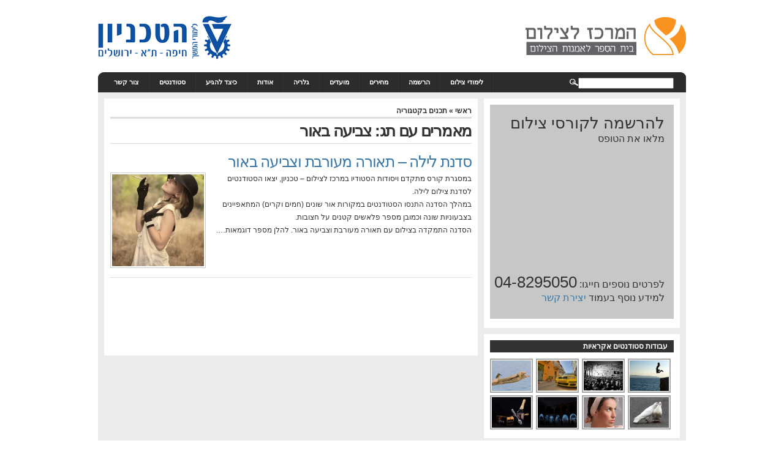

--- FILE ---
content_type: text/html; charset=UTF-8
request_url: http://www.technionphoto.com/tag/%D7%A6%D7%91%D7%99%D7%A2%D7%94-%D7%91%D7%90%D7%95%D7%A8/
body_size: 8139
content:
<!DOCTYPE html PUBLIC "-//W3C//DTD XHTML 1.0 Transitional//EN" "http://www.w3.org/TR/xhtml1/DTD/xhtml1-transitional.dtd">
<html xmlns="http://www.w3.org/1999/xhtml" dir="rtl" lang="he-IL" prefix="og: http://ogp.me/ns#">

<head profile="http://gmpg.org/xfn/11">
<meta http-equiv="Content-Type" content="text/html; charset=UTF-8" />

<title>צביעה באור | המרכז לצילום טכניון</title>

<meta name="generator" content="WordPress 3.5.1" /> <!-- leave this for stats -->

<link rel="stylesheet" href="http://www.technionphoto.com/site/wp-content/themes/technion/style.css" type="text/css" media="screen" />
<link rel="alternate" type="application/rss+xml" title="RSS 2.0" href="http://www.technionphoto.com/feed/" />
<link rel="alternate" type="text/xml" title="RSS .92" href="http://www.technionphoto.com/feed/rss/" />
<link rel="alternate" type="application/atom+xml" title="Atom 0.3" href="http://www.technionphoto.com/feed/atom/" />

<link rel="pingback" href="http://www.technionphoto.com/site/xmlrpc.php" />

<!--
<link rel="icon" href="http://www.technionphoto.com/wp-content/themes/technion/images/favicon.ico" />
<link rel="shortcut icon" href="http://www.technionphoto.com/wp-content/themes/technion/images/favicon.ico" />
-->


<!-- This site is optimized with the Yoast WordPress SEO plugin v1.4.7 - http://yoast.com/wordpress/seo/ -->
<link rel="canonical" href="http://www.technionphoto.com/tag/%d7%a6%d7%91%d7%99%d7%a2%d7%94-%d7%91%d7%90%d7%95%d7%a8/" />
<meta property='og:locale' content='he_IL'/>
<meta property='og:type' content='website'/>
<meta property='og:title' content='המרכז לצילום טכניון - צביעה באור'/>
<meta property='og:url' content='http://www.technionphoto.com/tag/%d7%a6%d7%91%d7%99%d7%a2%d7%94-%d7%91%d7%90%d7%95%d7%a8/'/>
<meta property='og:site_name' content='המרכז לצילום טכניון'/>
<!-- / Yoast WordPress SEO plugin. -->

<link rel="alternate" type="application/rss+xml" title="המרכז לצילום טכניון &raquo; פוסטים עם התג &quot;צביעה באור&quot;&rlm;" href="http://www.technionphoto.com/tag/%d7%a6%d7%91%d7%99%d7%a2%d7%94-%d7%91%d7%90%d7%95%d7%a8/feed/" />
<link rel='stylesheet' id='NextGEN-css'  href='http://www.technionphoto.com/site/wp-content/plugins/nextgen-gallery/css/nggallery.css?ver=1.0.0' type='text/css' media='screen' />
<link rel='stylesheet' id='shutter-css'  href='http://www.technionphoto.com/site/wp-content/plugins/nextgen-gallery/shutter/shutter-reloaded.css?ver=1.3.4' type='text/css' media='screen' />
<script type='text/javascript'>
/* <![CDATA[ */
var shutterSettings = {"msgLoading":"L O A D I N G","msgClose":"Click to Close","imageCount":"1"};
/* ]]> */
</script>
<script type='text/javascript' src='http://www.technionphoto.com/site/wp-content/plugins/nextgen-gallery/shutter/shutter-reloaded.js?ver=1.3.3'></script>
<script type='text/javascript' src='http://www.technionphoto.com/site/wp-includes/js/jquery/jquery.js?ver=1.8.3'></script>
<script type='text/javascript' src='http://www.technionphoto.com/site/wp-content/plugins/nextgen-gallery/js/jquery.cycle.all.min.js?ver=2.9995'></script>
<script type='text/javascript' src='http://www.technionphoto.com/site/wp-content/plugins/nextgen-gallery/js/ngg.slideshow.min.js?ver=1.06'></script>
<link rel="EditURI" type="application/rsd+xml" title="RSD" href="http://www.technionphoto.com/site/xmlrpc.php?rsd" />
<link rel="wlwmanifest" type="application/wlwmanifest+xml" href="http://www.technionphoto.com/site/wp-includes/wlwmanifest.xml" /> 
<meta name="generator" content="WordPress 3.5.1" />
<!-- <meta name="NextGEN" version="1.9.12" /> -->
<link id='MediaRSS' rel='alternate' type='application/rss+xml' title='NextGEN Gallery RSS Feed' href='http://www.technionphoto.com/site/wp-content/plugins/nextgen-gallery/xml/media-rss.php' />

<!-- All in One SEO Pack 2.0 by Michael Torbert of Semper Fi Web Design[338,456] -->
<link rel="canonical" href="http://www.technionphoto.com/tag/%d7%a6%d7%91%d7%99%d7%a2%d7%94-%d7%91%d7%90%d7%95%d7%a8/" />
<!-- /all in one seo pack -->
<meta name="google-site-verification" content="NT3uFL2GUGQPZfgAOUSVyCWvgpjBGOl_iCX7KFwCwmk" />
</head>

<body>

<div id="head" class="clearfloat">

<div class="clearfloat">

	<div id="logo" class="right"> <!-- was left -->

	<h1 title="המרכז לצילום: בית ספר לאמנות הצילום"><a href="http://www.technionphoto.com/"><img src="http://www.technionphoto.com/site/wp-content/themes/technion/images/school_logo.png" title="לימודי צילום, קורסים בבית הספר לאמנות הצילום של הטכניון" alt="המרכז לצילום: בית הספר לאמנות הצילום" width="262px" height="88px"  /></a></h1>

	<!--<div id="tagline">אתר בית הספר לאמנות הצילום ביחידה ללימודי המשך ולימודי חוץ של הטכניון</div>-->

	</div>



	<div class="left"> <!-- was right -->

	<a href="http://cont-edu.technion.ac.il//%D7%AA%D7%9B%D7%A0%D7%99%D7%95%D7%AA-%D7%9C%D7%99%D7%9E%D7%95%D7%93/%D7%9C%D7%99%D7%9E%D7%95%D7%93%D7%99-%D7%AA%D7%A2%D7%95%D7%93%D7%94/%D7%A6%D7%99%D7%9C%D7%95%D7%9D" target="_blank"><img src="http://www.technionphoto.com/site/wp-content/uploads/2010/10/טכניון_לוגו.png" width="219px" height="88px" alt="הטכניון - לימודי המשך" /></a>

	</div>



</div>



<div id="navbar" class="clearfloat">



<ul id="page-bar" class="left clearfloat">

<li><a href="http://www.technionphoto.com/%D7%A6%D7%95%D7%A8-%D7%A7%D7%A9%D7%A8">צור קשר</a></li>
<li><a href="http://www.technionphoto.com/%D7%9B%D7%A0%D7%99%D7%A1%D7%94-%D7%9C%D7%A1%D7%98%D7%95%D7%93%D7%A0%D7%98%D7%99%D7%9D">סטודנטים</a></li>
<li><a href="http://www.technionphoto.com/%D7%9B%D7%99%D7%A6%D7%93-%D7%9C%D7%94%D7%92%D7%99%D7%A2-%D7%90%D7%9C%D7%99%D7%A0%D7%95">כיצד להגיע</a></li>
<li><a href="http://www.technionphoto.com/%D7%90%D7%95%D7%93%D7%95%D7%AA">אודות</a></li>
<li><a href="http://www.technionphoto.com/category/gallery/">גלריה</a></li>
<li><a href="http://www.technionphoto.com/%D7%9E%D7%95%D7%A2%D7%93%D7%99%D7%9D">מועדים</a></li>
<li><a href="http://www.technionphoto.com/%D7%9E%D7%97%D7%99%D7%A8%D7%99%D7%9D">מחירים</a></li>
<li><a href="http://www.technionphoto.com/%D7%94%D7%A8%D7%A9%D7%9E%D7%94">הרשמה</a></li>
<li><a href="http://www.technionphoto.com/">לימודי צילום</a></li>

</ul>



<form method="get" id="searchform" class="left" action="http://www.technionphoto.com/">

<div>

<input type="text" value="" name="s" id="s" onfocus="this.value=''" title="Enter the terms you wish to search for." /><input type="image" src="http://www.technionphoto.com/site/wp-content/themes/technion/images/magnify.gif" id="searchsubmit" />



</div>

</form>


</div>



</div>



<div id="page" class="clearfloat">
	<div id="content">	

	
		<span class="breadcrumbs"><a href="http://www.technionphoto.com/">ראשי</a> &raquo; תכנים בקטגוריה</span>

 	
 		<h2 class="title">מאמרים עם תג: צביעה באור</h2>

 	
	<div id="archive">

	
			<div class="clearfloat">

	<div class="title"><a href="http://www.technionphoto.com/%d7%a1%d7%93%d7%a0%d7%aa-%d7%9c%d7%99%d7%9c%d7%94-%d7%aa%d7%90%d7%95%d7%a8%d7%94-%d7%9e%d7%a2%d7%95%d7%a8%d7%91%d7%aa-%d7%95%d7%a6%d7%91%d7%99%d7%a2%d7%94-%d7%91%d7%90%d7%95%d7%a8/" rel="bookmark">סדנת לילה &#8211; תאורה מעורבת וצביעה באור</a></div>

		

	<div class="spoiler">

	
      <a href="http://www.technionphoto.com/%d7%a1%d7%93%d7%a0%d7%aa-%d7%9c%d7%99%d7%9c%d7%94-%d7%aa%d7%90%d7%95%d7%a8%d7%94-%d7%9e%d7%a2%d7%95%d7%a8%d7%91%d7%aa-%d7%95%d7%a6%d7%91%d7%99%d7%a2%d7%94-%d7%91%d7%90%d7%95%d7%a8/" rel="bookmark" title="Permanent Link to סדנת לילה &#8211; תאורה מעורבת וצביעה באור">

	<img src="http://www.technionphoto.com/site/wp-content/themes/technion/scripts/timthumb.php?src=/wp-content/uploads/2010/10/רינה31.jpg&amp;w=150&amp;h=150&amp;zc=1&amp;q=100"

alt="סדנת לילה &#8211; תאורה מעורבת וצביעה באור" class="left" width="150px" height="150px"  /></a>

      


	<p>במסגרת קורס מתקדם ויסודות הסטודיו במרכז לצילום &#8211; טכניון, יצאו הסטודנטים לסדנת צילום לילה.<br />
במהלך הסדנה התנסו הסטודנטים במקורות אור שונים (חמים וקרים) המתאפיינים בצבעוניות שונה וכמובן מספר פלאשים קטנים על חצובות.<br />
הסדנה התמקדה בצילום עם תאורה מעורבת וצביעה באור. להלן מספר דוגמאות&#8230;.</p>

	</div>



	</div>



	
	

	<div class="navigation">



	


			<div class="right"></div>

			<div class="left"></div>

			

	</div>

	

	


	</div>

	

	</div>





<div id="sidebar">



<div id="sidebar-ads">

	<div class="contactform">
		<div class="cheadline">להרשמה לקורסי צילום</div>
		<p>מלאו את הטופס</p>
		<iframe src="http://leads.temp.co.il/NewLanding/Divs.asp?ID=484&SubID=&SubD=" allowtransparency="true" frameborder="0"></iframe>
		<p>לפרטים נוספים חייגו: <span class="cheadline">04-8295050</span></p>
		<p>למידע נוסף בעמוד <a href="http://www.technionphoto.com/%D7%A6%D7%95%D7%A8-%D7%A7%D7%A9%D7%A8">יצירת קשר</a></p>
	</div>

</div>

  

<div id="sidebar-top"> 


<div class="hslice" id="ngg-webslice" >
<h3>עבודות סטודנטים אקראיות</h3>
<div class="ngg-widget entry-content">
<a href="http://www.technionphoto.com/site/wp-content/gallery/students-works/avi-sade11.jpg" title="צילום: אבי שדה" class="shutterset_ngg-images-3"><img src="http://www.technionphoto.com/site/wp-content/gallery/students-works/thumbs/thumbs_avi-sade11.jpg" width="64" height="50" title="avi-sade11" alt="avi-sade11" /></a>
<a href="http://www.technionphoto.com/site/wp-content/gallery/students-works/pini7.jpg" title="צילום: פיני חמו" class="shutterset_ngg-images-3"><img src="http://www.technionphoto.com/site/wp-content/gallery/students-works/thumbs/thumbs_pini7.jpg" width="64" height="50" title="pini7" alt="pini7" /></a>
<a href="http://www.technionphoto.com/site/wp-content/gallery/students-works/pini5.jpg" title="צילום: פיני חמו" class="shutterset_ngg-images-3"><img src="http://www.technionphoto.com/site/wp-content/gallery/students-works/thumbs/thumbs_pini5.jpg" width="64" height="50" title="pini5" alt="pini5" /></a>
<a href="http://www.technionphoto.com/site/wp-content/gallery/students-works/lior-2.jpg" title="צילום: ליאור קרן" class="shutterset_ngg-images-3"><img src="http://www.technionphoto.com/site/wp-content/gallery/students-works/thumbs/thumbs_lior-2.jpg" width="64" height="50" title="lior-2" alt="lior-2" /></a>
<a href="http://www.technionphoto.com/site/wp-content/gallery/students-works/patricia-ben-horin.jpg" title="צילום: פטריסיה בן חורין" class="shutterset_ngg-images-3"><img src="http://www.technionphoto.com/site/wp-content/gallery/students-works/thumbs/thumbs_patricia-ben-horin.jpg" width="64" height="50" title="patricia-ben-horin" alt="patricia-ben-horin" /></a>
<a href="http://www.technionphoto.com/site/wp-content/gallery/students-works/pl000_img_0633a.jpg" title="צילום: יוסי צור" class="shutterset_ngg-images-3"><img src="http://www.technionphoto.com/site/wp-content/gallery/students-works/thumbs/thumbs_pl000_img_0633a.jpg" width="64" height="50" title="pl000_img_0633a" alt="pl000_img_0633a" /></a>
<a href="http://www.technionphoto.com/site/wp-content/gallery/students-works/avi-sade5.jpg" title="צילום: אבי שדה" class="shutterset_ngg-images-3"><img src="http://www.technionphoto.com/site/wp-content/gallery/students-works/thumbs/thumbs_avi-sade5.jpg" width="64" height="50" title="avi-sade5" alt="avi-sade5" /></a>
<a href="http://www.technionphoto.com/site/wp-content/gallery/students-works/avi-sade.jpg" title="צילום: אבי שדה" class="shutterset_ngg-images-3"><img src="http://www.technionphoto.com/site/wp-content/gallery/students-works/thumbs/thumbs_avi-sade.jpg" width="64" height="50" title="avi-sade" alt="avi-sade" /></a>
</div>
</div>

</div>





<div id="sidebar-middle" class="clearfloat"> 

<div id="sidebar-left">

<h3>קטגוריות</h3>		<ul>
	<li class="cat-item cat-item-4"><a href="http://www.technionphoto.com/category/featured/" title="כל הפוסטים בFeatured">Featured</a>
</li>
	<li class="cat-item cat-item-3"><a href="http://www.technionphoto.com/category/headline/" title="כל הפוסטים בHeadline">Headline</a>
</li>
	<li class="cat-item cat-item-6"><a href="http://www.technionphoto.com/category/blog/" title="חדשות מעולם הצילום, תערוכות, אירועים וסתם דברים מענינים.">בלוג</a>
</li>
	<li class="cat-item cat-item-18"><a href="http://www.technionphoto.com/category/gallery/" title="כל הפוסטים בגלריה">גלריה</a>
</li>
	<li class="cat-item cat-item-8"><a href="http://www.technionphoto.com/category/the-training-program-for-studio-photographers/" title="‎התוכנית המקיפה להכשרת צלמי סטודיו - מסלול חד שנתי
">הכשרת צלמי סטודיו</a>
</li>
	<li class="cat-item cat-item-1"><a href="http://www.technionphoto.com/category/general/" title="כל הפוסטים בכללי">כללי</a>
</li>
	<li class="cat-item cat-item-5"><a href="http://www.technionphoto.com/category/articles/" title="ממאמרים טכניים ועד גלריות ועבודות של צלמים, כאן תמצאו את הכל.">כתבות צילום</a>
</li>
	<li class="cat-item cat-item-9"><a href="http://www.technionphoto.com/category/courses/" title="קורסי צילום מלאים במגוון נושאים רחב לצלמים מכל הרמות.">קורסי צילום</a>
</li>
		</ul>
 


</div>  



<div id="sidebar-right">

<h3>לוח אירועים</h3><div id="calendar_wrap"><table id="wp-calendar">
	<caption>נובמבר 2025</caption>
	<thead>
	<tr>
		<th scope="col" title="יום ראשון">א</th>
		<th scope="col" title="יום שני">ב</th>
		<th scope="col" title="יום שלישי">ג</th>
		<th scope="col" title="יום רביעי">ד</th>
		<th scope="col" title="יום חמישי">ה</th>
		<th scope="col" title="יום שישי">ו</th>
		<th scope="col" title="יום שבת">ש</th>
	</tr>
	</thead>

	<tfoot>
	<tr>
		<td colspan="3" id="prev"><a href="http://www.technionphoto.com/2017/07/" title="הפוסטים מהחודש  יולי 2017">&laquo; יולי</a></td>
		<td class="pad">&nbsp;</td>
		<td colspan="3" id="next" class="pad">&nbsp;</td>
	</tr>
	</tfoot>

	<tbody>
	<tr>
		<td colspan="6" class="pad">&nbsp;</td><td>1</td>
	</tr>
	<tr>
		<td>2</td><td>3</td><td>4</td><td>5</td><td>6</td><td id="today">7</td><td>8</td>
	</tr>
	<tr>
		<td>9</td><td>10</td><td>11</td><td>12</td><td>13</td><td>14</td><td>15</td>
	</tr>
	<tr>
		<td>16</td><td>17</td><td>18</td><td>19</td><td>20</td><td>21</td><td>22</td>
	</tr>
	<tr>
		<td>23</td><td>24</td><td>25</td><td>26</td><td>27</td><td>28</td><td>29</td>
	</tr>
	<tr>
		<td>30</td>
		<td class="pad" colspan="6">&nbsp;</td>
	</tr>
	</tbody>
	</table></div>
</div> 



</div>



<div id="sidebar-bottom"> 

				<h3>כתבות אחרונות</h3>		<ul>
					<li>
				<a href="http://www.technionphoto.com/%d7%9c%d7%94%d7%a8%d7%a9%d7%9e%d7%94-%d7%95%d7%a4%d7%a8%d7%98%d7%99%d7%9d-%d7%a0%d7%95%d7%a1%d7%a4%d7%99%d7%9d/" title="להרשמה ופרטים נוספים">להרשמה ופרטים נוספים</a>
						</li>
					<li>
				<a href="http://www.technionphoto.com/%d7%9b%d7%aa%d7%91%d7%94-%d7%9e%d7%a8%d7%aa%d7%a7%d7%aa-%d7%95%d7%92%d7%9c%d7%a8%d7%99%d7%99%d7%aa-%d7%a2%d7%91%d7%95%d7%93%d7%95%d7%aa-%d7%a9%d7%9c-%d7%9e%d7%95%d7%98%d7%99-%d7%a4%d7%99%d7%a9%d7%91/" title="כתבה מרתקת וגלריית עבודות של מוטי פישביין">כתבה מרתקת וגלריית עבודות של מוטי פישביין</a>
						</li>
					<li>
				<a href="http://www.technionphoto.com/%d7%a8%d7%90%d7%99%d7%95%d7%9f-%d7%a2%d7%9d-%d7%92%d7%99%d7%9c-%d7%9b%d7%94%d7%9f-%d7%9e%d7%92%d7%9f-%d7%91%d7%a2%d7%a8%d7%95%d7%a5-10/" title="ראיון עם גיל כהן מגן בערוץ 10">ראיון עם גיל כהן מגן בערוץ 10</a>
						</li>
					<li>
				<a href="http://www.technionphoto.com/%d7%9e%d7%a1%d7%99%d7%91%d7%aa-%d7%94%d7%99%d7%95%d7%9d-%d7%94%d7%95%d7%9c%d7%93%d7%aa-%d7%a9%d7%9c-%d7%94%d7%90%d7%9e%d7%a0%d7%99%d7%aa-vee-speers/" title="&quot;מסיבת יום ההולדת&quot; של האמנית Vee Speers">&quot;מסיבת יום ההולדת&quot; של האמנית Vee Speers</a>
						</li>
					<li>
				<a href="http://www.technionphoto.com/%d7%94%d7%94%d7%a8%d7%a9%d7%9e%d7%94-%d7%9c%d7%9e%d7%97%d7%96%d7%95%d7%a8-%d7%9e%d7%90%d7%99-%d7%99%d7%95%d7%a0%d7%99-%d7%a0%d7%a4%d7%aa%d7%97%d7%94/" title="ההרשמה למחזור מאי / יוני נפתחה">ההרשמה למחזור מאי / יוני נפתחה</a>
						</li>
				</ul>
		<h3>תגים</h3><div class="tagcloud"><a href='http://www.technionphoto.com/tag/curves/' class='tag-link-19' title='נושא 1' style='font-size: 8pt;'>Curves</a>
<a href='http://www.technionphoto.com/tag/how-to/' class='tag-link-23' title='5 נושאים' style='font-size: 12.869565217391pt;'>How To</a>
<a href='http://www.technionphoto.com/tag/megapixel/' class='tag-link-60' title='נושא 1' style='font-size: 8pt;'>MegaPixel</a>
<a href='http://www.technionphoto.com/tag/todd-hido/' class='tag-link-47' title='נושא 1' style='font-size: 8pt;'>Todd Hido</a>
<a href='http://www.technionphoto.com/tag/watermark/' class='tag-link-38' title='נושא 1' style='font-size: 8pt;'>watermark</a>
<a href='http://www.technionphoto.com/tag/about/' class='tag-link-15' title='נושא 1' style='font-size: 8pt;'>אודות</a>
<a href='http://www.technionphoto.com/tag/%d7%90%d7%aa%d7%a8%d7%99-%d7%91%d7%95%d7%92%d7%a8%d7%99%d7%9d/' class='tag-link-52' title='נושא 1' style='font-size: 8pt;'>אתרי בוגרים</a>
<a href='http://www.technionphoto.com/tag/gallery/' class='tag-link-18' title='9 נושאים' style='font-size: 15.101449275362pt;'>גלריה</a>
<a href='http://www.technionphoto.com/tag/bi-annual/' class='tag-link-7' title='2 נושאים' style='font-size: 9.8260869565217pt;'>המסלול השנתי לצילום מקצועי</a>
<a href='http://www.technionphoto.com/tag/%d7%97%d7%99%d7%93%d7%95%d7%93/' class='tag-link-33' title='נושא 1' style='font-size: 8pt;'>חידוד</a>
<a href='http://www.technionphoto.com/tag/%d7%97%d7%a9%d7%99%d7%a4%d7%94-%d7%93%d7%99%d7%92%d7%99%d7%98%d7%9c%d7%99%d7%aa/' class='tag-link-45' title='נושא 1' style='font-size: 8pt;'>חשיפה דיגיטלית</a>
<a href='http://www.technionphoto.com/tag/%d7%98%d7%99%d7%a4%d7%99%d7%9d/' class='tag-link-39' title='2 נושאים' style='font-size: 9.8260869565217pt;'>טיפים</a>
<a href='http://www.technionphoto.com/tag/%d7%99%d7%95%d7%9d-%d7%a2%d7%99%d7%95%d7%9f/' class='tag-link-40' title='2 נושאים' style='font-size: 9.8260869565217pt;'>יום עיון</a>
<a href='http://www.technionphoto.com/tag/%d7%9b%d7%a0%d7%a1-%d7%99%d7%95%d7%92%d7%a0%d7%93/' class='tag-link-59' title='נושא 1' style='font-size: 8pt;'>כנס יוגנד</a>
<a href='http://www.technionphoto.com/tag/%d7%9b%d7%aa%d7%91%d7%95%d7%aa-%d7%a6%d7%99%d7%9c%d7%95%d7%9d/' class='tag-link-21' title='20 נושאים' style='font-size: 18.347826086957pt;'>כתבות צילום</a>
<a href='http://www.technionphoto.com/tag/%d7%9c%d7%99%d7%9c%d7%94/' class='tag-link-55' title='נושא 1' style='font-size: 8pt;'>לילה</a>
<a href='http://www.technionphoto.com/tag/%d7%9e%d7%90%d7%9e%d7%a8/' class='tag-link-20' title='9 נושאים' style='font-size: 15.101449275362pt;'>מאמר</a>
<a href='http://www.technionphoto.com/tag/%d7%9e%d7%90%d7%a7%d7%a8%d7%95/' class='tag-link-49' title='נושא 1' style='font-size: 8pt;'>מאקרו</a>
<a href='http://www.technionphoto.com/tag/%d7%9e%d7%90%d7%a8%d7%a7-%d7%a4%d7%9c%d7%95%d7%a0%d7%a1%d7%a7%d7%99/' class='tag-link-48' title='נושא 1' style='font-size: 8pt;'>מארק פלונסקי</a>
<a href='http://www.technionphoto.com/tag/%d7%9e%d7%a2%d7%99%d7%99%d7%a0%d7%95%d7%aa-%d7%94%d7%99%d7%a8%d7%a7%d7%95%d7%9f/' class='tag-link-58' title='נושא 1' style='font-size: 8pt;'>מעיינות הירקון</a>
<a href='http://www.technionphoto.com/tag/%d7%a0%d7%99%d7%92%d7%95%d7%93%d7%99%d7%95%d7%aa/' class='tag-link-22' title='נושא 1' style='font-size: 8pt;'>ניגודיות</a>
<a href='http://www.technionphoto.com/tag/workshop/' class='tag-link-14' title='2 נושאים' style='font-size: 9.8260869565217pt;'>סדנא</a>
<a href='http://www.technionphoto.com/tag/%d7%a1%d7%93%d7%a8%d7%aa-%d7%98%d7%9c%d7%95%d7%95%d7%99%d7%96%d7%99%d7%94/' class='tag-link-44' title='2 נושאים' style='font-size: 9.8260869565217pt;'>סדרת טלוויזיה</a>
<a href='http://www.technionphoto.com/tag/%d7%a1%d7%98%d7%95%d7%93%d7%a0%d7%98%d7%99%d7%9d/' class='tag-link-31' title='3 נושאים' style='font-size: 11.04347826087pt;'>סטודנטים</a>
<a href='http://www.technionphoto.com/tag/%d7%a1%d7%a8%d7%98/' class='tag-link-36' title='8 נושאים' style='font-size: 14.594202898551pt;'>סרט</a>
<a href='http://www.technionphoto.com/tag/%d7%a2%d7%91%d7%95%d7%93%d7%95%d7%aa-%d7%a1%d7%98%d7%95%d7%93%d7%a0%d7%98%d7%99%d7%9d/' class='tag-link-53' title='נושא 1' style='font-size: 8pt;'>עבודות סטודנטים</a>
<a href='http://www.technionphoto.com/tag/%d7%a2%d7%95%d7%9e%d7%a7-%d7%a9%d7%93%d7%94/' class='tag-link-51' title='נושא 1' style='font-size: 8pt;'>עומק שדה</a>
<a href='http://www.technionphoto.com/tag/%d7%a2%d7%99%d7%a0%d7%99%d7%99%d7%9d-%d7%90%d7%93%d7%95%d7%9e%d7%95%d7%aa/' class='tag-link-24' title='נושא 1' style='font-size: 8pt;'>עיניים אדומות</a>
<a href='http://www.technionphoto.com/tag/%d7%a4%d7%a8%d7%97%d7%99%d7%9d/' class='tag-link-50' title='נושא 1' style='font-size: 8pt;'>פרחים</a>
<a href='http://www.technionphoto.com/tag/%d7%a6%d7%91%d7%99%d7%a2%d7%94-%d7%91%d7%90%d7%95%d7%a8/' class='tag-link-56' title='נושא 1' style='font-size: 8pt;'>צביעה באור</a>
<a href='http://www.technionphoto.com/tag/%d7%a6%d7%99%d7%95%d7%93-%d7%97%d7%93%d7%a9/' class='tag-link-41' title='נושא 1' style='font-size: 8pt;'>ציוד חדש</a>
<a href='http://www.technionphoto.com/tag/course/' class='tag-link-13' title='18 נושאים' style='font-size: 17.942028985507pt;'>קורס</a>
<a href='http://www.technionphoto.com/tag/%d7%a7%d7%95%d7%a8%d7%a1-%d7%91%d7%95%d7%98%d7%99%d7%a7-%d7%91%d7%a6%d7%99%d7%9c%d7%95%d7%9d/' class='tag-link-62' title='4 נושאים' style='font-size: 12.057971014493pt;'>קורס בוטיק בצילום</a>
<a href='http://www.technionphoto.com/tag/%d7%a9%d7%a4%d7%aa-%d7%94%d7%a6%d7%91%d7%a2/' class='tag-link-46' title='2 נושאים' style='font-size: 9.8260869565217pt;'>שפת הצבע</a>
<a href='http://www.technionphoto.com/tag/%d7%aa%d7%90%d7%95%d7%a8%d7%94-%d7%9e%d7%a2%d7%95%d7%a8%d7%91%d7%aa/' class='tag-link-57' title='נושא 1' style='font-size: 8pt;'>תאורה מעורבת</a>
<a href='http://www.technionphoto.com/tag/%d7%aa%d7%97%d7%a8%d7%95%d7%aa-%d7%a6%d7%99%d7%9c%d7%95%d7%9d/' class='tag-link-42' title='נושא 1' style='font-size: 8pt;'>תחרות צילום</a>
<a href='http://www.technionphoto.com/tag/%d7%aa%d7%99%d7%a7-%d7%a2%d7%91%d7%95%d7%93%d7%95%d7%aa/' class='tag-link-29' title='47 נושאים' style='font-size: 22pt;'>תיק עבודות</a>
<a href='http://www.technionphoto.com/tag/%d7%aa%d7%a2%d7%a8%d7%95%d7%9b%d7%94/' class='tag-link-32' title='6 נושאים' style='font-size: 13.579710144928pt;'>תערוכה</a>
<a href='http://www.technionphoto.com/tag/%d7%aa%d7%a2%d7%a8%d7%95%d7%9b%d7%aa-%d7%91%d7%95%d7%92%d7%a8%d7%99%d7%9d/' class='tag-link-54' title='נושא 1' style='font-size: 8pt;'>תערוכת בוגרים</a>
<a href='http://www.technionphoto.com/tag/%d7%aa%d7%a2%d7%a9%d7%99%d7%94/' class='tag-link-30' title='3 נושאים' style='font-size: 11.04347826087pt;'>תעשיה</a></div>


<!-- Mailinglist Subscription -->
<h3>רשימת דיוור</h3>
                <p>הצטרפו לרשימת הדיוור שלנו על מנת לקבל עדכונים אודות הפעילויות השונות של המרכז לצילום.</p>
<script type="text/javascript">
<!--
function checkform() {
  for (i=0;i<fieldstocheck.length;i++) {
    if (eval("document.subscribeform.elements['"+fieldstocheck[i]+"'].type") == "checkbox") {
      if (document.subscribeform.elements[fieldstocheck[i]].checked) {
      } else {
        alert("אנא הזן/הזיני "+fieldnames[i]);
        eval("document.subscribeform.elements['"+fieldstocheck[i]+"'].focus()");
        return false;
      }
    }
    else {
      if (eval("document.subscribeform.elements['"+fieldstocheck[i]+"'].value") == "") {
        alert("אנא הזן/הזיני "+fieldnames[i]);
        eval("document.subscribeform.elements['"+fieldstocheck[i]+"'].focus()");
        return false;
      }
    }
  }
  for (i=0;i<groupstocheck.length;i++) {
    if (!checkGroup(groupstocheck[i],groupnames[i])) {
      return false;
    }
  }
  
  if(! compareEmail())
  {
    alert("Email Addresses you entered do not match");
    return false;
  }
  return true;
}

var fieldstocheck = new Array();
var fieldnames = new Array();
function addFieldToCheck(value,name) {
  fieldstocheck[fieldstocheck.length] = value;
  fieldnames[fieldnames.length] = name;
}
var groupstocheck = new Array();
var groupnames = new Array();
function addGroupToCheck(value,name) {
  groupstocheck[groupstocheck.length] = value;
  groupnames[groupnames.length] = name;
}

function compareEmail()
{
  return (document.subscribeform.elements["email"].value == document.subscribeform.elements["emailconfirm"].value);
}
function checkGroup(name,value) {
  option = -1;
  for (i=0;i<document.subscribeform.elements[name].length;i++) {
    if (document.subscribeform.elements[name][i].checked) {
      option = i;
    }
  }
  if (option == -1) {
    alert ("אנא הזן/הזיני "+value);
    return false;
  }
  return true;
}
//-->
</script>
<form method="post" action="http://www.technionphoto.com/lists/?p=subscribe&amp;id=4" name="subscribeform">
<!--<form method="post" action="http://www.technionphoto.com/lists/?p=subscribe" name="signup" target="windowName" onsubmit="window.open('', this.target,
'dialog,modal,scrollbars=no,resizable=no,width=550,height=300,left=0,top=0');">-->
<input type="hidden" name="htmlemail" value="1" />
<table border="0">
  <tr><td>דוא&quot;ל</td>
  <td class="attributeinput"><input type="text" name="email" value=""	 size="22" />
  <script language="Javascript" type="text/javascript">addFieldToCheck("email","אימייל");</script></td></tr>
  <tr><td>דוא&quot;ל שוב</td>
  <td class="attributeinput"><input type="text" name="emailconfirm" value="" size="22" />
  <script language="Javascript" type="text/javascript">addFieldToCheck("emailconfirm","");</script></td></tr>

<tr><td>שם פרטי</td><td class="attributeinput">
            <input type="text" name="attribute8"  class="attributeinput" size="22" value="" /><script language="Javascript" type="text/javascript">addFieldToCheck("attribute8","שם פרטי");</script></td></tr>

<tr><td>שם משפחה</td><td class="attributeinput">
            <input type="text" name="attribute9"  class="attributeinput" size="22" value="" /><script language="Javascript" type="text/javascript">addFieldToCheck("attribute9","שם משפחה");</script></td></tr>
</table>
<p>לאחר מילוי טופס זה, תקבלו הודעה בדואר אלקטרוני בה תתבקשו לאשר את הרשמתכם לרשימת הדיוור.</p>
<input type="hidden" name="list[3]" value="signup" /><input type="hidden" name="listname[3]" value="מרכז צילום טכניון"/><div style="display:none"><input type="text" name="VerificationCodeX" value="" size="20" /></div><p align="left"><input type="submit" name="subscribe" value="הצטרף" onclick="return checkform();" /></p>
    </form>
<!-- End Mailinglist Subscription -->


</div>   


</div>
</div>  



<div id="front-popular" class="clearfloat">

<!-- Comment out recent posts -->
<!--
<div id="recentpost" class="clearfloat">

 		

</div>
-->		

<!-- Comment out most commented posts -->
<!--
<div id="mostcommented" class="clearfloat">

<h3>Most Commented</h3>

<ul> 	<li><a href="http://www.technionphoto.com/%d7%94%d7%aa%d7%a2%d7%9c%d7%95%d7%9e%d7%94-%d7%91%d7%9e%d7%9b%d7%95%d7%9c%d7%94-%d7%94%d7%99%d7%a8%d7%95%d7%a7%d7%94-%d7%a1%d7%a8%d7%98-%d7%93%d7%95%d7%a7%d7%95%d7%9e%d7%a0%d7%98%d7%a8%d7%99/" title=""התעלומה במכולה הירוקה" - סרט דוקומנטרי">"התעלומה במכולה הירוקה" - סרט דוקומנטרי</a></li> 	 	<li><a href="http://www.technionphoto.com/%d7%94%d7%97%d7%91%d7%a8%d7%94-%d7%94%d7%9b%d7%99-%d7%92%d7%a8%d7%95%d7%a2%d7%94-%d7%91%d7%a2%d7%95%d7%9c%d7%9d-%d7%a1%d7%a8%d7%98%d7%95-%d7%a9%d7%9c-%d7%a8%d7%92%d7%91-%d7%a7%d7%95%d7%a0%d7%98/" title=""החברה הכי גרועה בעולם"  - סרטו של רגב קונטס">"החברה הכי גרועה בעולם"  - סרטו של רגב קונטס</a></li> 	 	<li><a href="http://www.technionphoto.com/?p=2349" title="הזמנה למפגש מידע והרצאה של הצלמת מיכל חלבין">הזמנה למפגש מידע והרצאה של הצלמת מיכל חלבין</a></li> 	 	<li><a href="http://www.technionphoto.com/%d7%97%d7%9c%d7%95%d7%9f-%d7%9c%d7%a2%d7%91%d7%a8-autochrome/" title="חלון לעבר - Autochrome וטכניקות צבע מוקדמות">חלון לעבר - Autochrome וטכניקות צבע מוקדמות</a></li> 	 	<li><a href="http://www.technionphoto.com/%d7%a4%d7%a0%d7%95%d7%a8%d7%9e%d7%94-%d7%9c%d7%90-%d7%9e%d7%94-%d7%a9%d7%97%d7%a9%d7%91%d7%aa%d7%9d-%d7%a2%d7%91%d7%95%d7%93%d7%95%d7%aa-%d7%a9%d7%9c-david-hilliard/" title="פנורמה? לא מה שחשבתם... עבודות של David Hilliard">פנורמה? לא מה שחשבתם... עבודות של David Hilliard</a></li> 	  

</ul>



 


</div>
-->

<!-- Comment out recent comments -->
<!--
<div id="recent_comments" class="clearfloat">




 


</div>
-->

</div>


<!-- Pasted AS IS from original arthemia theme. If non valid check code and compare to fixed version -->
<div id="footer">תל אביב: רח' ליסין 14, 62997. טלפון: 03-6966662, פקס: 03-6918799. חיפה: בנין קנדה, קרית הטכניון, 3200. טלפון: 1-599-500-5891, 04-8294464, 04-8295161, פקס: 04-8294466. דואר אלקטרוני: <a href="mailto:contedu@technion.ac.il?subject=פניה מאתר המרכז לצילום">contedu@technion.ac.il</a></br><div align="center"> 
<a href="/%D7%A2%D7%99%D7%A6%D7%95%D7%91-%D7%95%D7%A4%D7%99%D7%AA%D7%95%D7%97/">עיצוב ופיתוח</a></div><!--<br /><script type='text/javascript' src='http://lite.piclens.com/current/piclens_optimized.js?ver=3.5.1'></script>
 Powered by <a href="http://wordpress.org/">WordPress</a>--> <!--|  <a rel="nofollow" href="http://www.technionphoto.com/site/wp-login.php">התחבר</a>--><!-- | <a href="http://www.technionphoto.com/feed/">תכנים (RSS)</a> | <a href="http://www.technionphoto.com/comments/feed/">תגובות (RSS)</a> | ערכת עיצוב <a href="http://michaelhutagalung.com/2008/05/arthemia-magazine-blog-wordpress-theme-released/" target="_blank">Arthemia</a>--><!--by <a href="http://michaelhutagalung.com" target="_blank">Michael Hutagalung</a>-->



<!-- 39 queries. 0.167 seconds. -->



</div>

<!-- Google Analytics -->
<script type="text/javascript">

  var _gaq = _gaq || [];
  _gaq.push(['_setAccount', 'UA-17956048-2']);
  _gaq.push(['_trackPageview']);

  (function() {
    var ga = document.createElement('script'); ga.type = 'text/javascript'; ga.async = true;
    ga.src = ('https:' == document.location.protocol ? 'https://ssl' : 'http://www') + '.google-analytics.com/ga.js';
    var s = document.getElementsByTagName('script')[0]; s.parentNode.insertBefore(ga, s);
  })();

</script>
<!-- End Google Analytics -->


<!-- Begin Reinvigorate -->
<script type="text/javascript" src="http://include.reinvigorate.net/re_.js"></script>
<script type="text/javascript">
re_("l824u-b639y99480");
</script>
<!-- End Reinvigorate -->

<!-- A2 -->

</body>

</html>


--- FILE ---
content_type: text/css
request_url: http://www.technionphoto.com/site/wp-content/themes/technion/style.css
body_size: 3633
content:
/*  
Theme Name: Technion
Theme URI: http://www.technionphoto.com
Description: Technion Photography Center theme. Edited by Blogfixes.com to make it valid xhtml transitional and give it a bit SEO.
Version: 1.0
Author: Technion
Author URI: http://www.technionphoto.com

The CSS, XHTML and design is released under GPL:
http://www.opensource.org/licenses/gpl-license.php
*/


/* HTML Elements */
* {
	margin:0;
	padding:0;
	}

body {
	font: 100% Arial, Helvetica;
	background: #FFF;
	color: #333;
	}

p {	
	margin: 15px 0;
	}

a:link, a:visited {
	color: #3c78a7;
	text-decoration:none
	}

a:hover, a:active {
	color: #3c78a7;
	text-decoration:underline;
	}

a img {
	border:0;
	}

code {
	font: 1.0em Arial, Helvetica, sans-serif;
	/*font: 1.0em 'Courier New', Courier, Fixed;*/
	background:#ececec;
	}	

acronym, abbr, span.caps {	
	font-size: 0.9em;
	letter-spacing: .07em;
	cursor: help;
	}			

acronym, abbr {
	border-bottom: 1px dashed #999;
	}

blockquote {
	padding: 10px 10px 0 10px;
	border-top: 1px solid #ddd;
	border-bottom: 1px solid #ddd;
	background: #eee;
	font:1.0em Arial;
	line-height:1.5em;
	margin:10px 0px;
	}

select {
	width: 130px;
	}	



/* Structure */


#head {
	width:960px;
	margin:0px auto;
	margin-top:15px;
	padding:0px;
	font-size:0.7em;
	}


#page {
	width:940px;
	margin:0px auto;
	padding:10px;
	background:#ececec;
	font-size:0.7em;
	}

.left, .alignleft {
	float:left;
	}

.right, .alignright {
	float:right;
	}


/* Navigation Bar*/
#navbar {
	margin:0 auto;
	margin-top:15px;
	padding:0px 10px;
	text-transform:uppercase;
	background:#2c2c2c url(images/navbar.png);
	}

#page-bar {
	width:722px;
	}

#page-bar ul {
	list-style: none;
	}

#page-bar li {
	float:left;
	list-style:none;
	cursor: pointer;
	display:block;
	border-right:1px solid #333;
	}

#page-bar li:hover {
	background: #3c78a7;
	}


#page-bar a, #page-bar a:visited {
	margin: 0px;
	padding:10px 16px;
	font-weight:bold;
	color:#FFF;
	display:block;
	}

#page-bar a:hover {
	text-decoration:none;
	display:block;
	}

#searchform {
	width:194px;
	float:right;
	text-align:right;
	padding-top:8px;
	margin-right:10px;
	}

/* Dropdown Menus */		
#page-bar li {
	float: left;
	margin: 0px;
	padding: 0px;
	}
	
#page-bar li li {
	float: left;
	margin: 0px;
	padding: 0px;
	width: 122px;
	text-transform:none;
	}
	
#page-bar li li a, #page-bar li li a:link, #page-bar li li a:visited {
	background: #2B2B2B;
	width: 122px;
	float: none;
	margin: 0px;
	padding: 5px 10px 5px 18px;
	border-top: 1px solid #C0C0C0;
	}
	
#page-bar li li a:hover, #page-bar li li a:active {
	background: #666666;
	padding: 5px 10px 5px 18px;
	}

#page-bar li ul {
	position: absolute;
	width: 10em;
	left: -999em;
	}

#page-bar li:hover ul {
	left: auto;
	display: block;
	}
	
#page-bar li:hover ul, #page-bar li.sfhover ul {
	left: auto;
	}


/* Text*/

h1 {
	font:3.5em Arial;
	font-weight:bold;
	letter-spacing:-0.08em;
	}

h2 {
	font:2.3em Arial, Helvetica, sans-serif;
	/*font:2.3em Georgia, "Times New Roman";*/
	}

h3 {
	font:1.3em Arial;
	margin-bottom:3px;
	color:#3c78a7;
	font-weight:bold;
	}

h4 {
	font:1.0em Arial;
	}

h3.cat_title, h3.cat_title a {
	color:#333;
	letter-spacing:-0.05em;
	font-size:0.85em;
	}

h3#respond {
	margin-top:0px;
	padding-top:20px;
	}

h3#comments {
	margin-top:32px;
	padding-left:0px;
	}

h3.authors {
	margin-top:15px;
	}

/* Index Page*/

#logo {
	width:350px;
	}

#tagline {
	margin-top:5px;
	font-size:1em;
	color:#333;
	}

#top {
	padding:0;
	}

#headline {
	width:590px;
	float:left;
	background:#fff;
	padding:10px;
	font-size:1.05em;
	line-height:1.5em;
	margin:0;
	}

#headline  div.title {
	font-weight:bold;
	font:2.4em Arial, Helvetica, sans-serif;
	/*font:2.4em Georgia;*/
	letter-spacing:-0.05em;
	display:block;
	padding-bottom:5px;
	}

#headline div.meta {
	display:block;
	margin-top:-5px;
	padding-bottom:2px;
	}

#headline p {
	padding-bottom:15px;
	}

#featured {
	width:300px;
	background:#fff;
	float:right;
	padding:10px 10px 9px 10px;
	}

#featured .clearfloat {
	margin-top:7px;
	margin-bottom:8px;
	}

#featured .info {
	margin-top:5px;
	padding-top:5px;
	float:right;
	width:180px;
	}

#featured .title {
	font-weight:bold;
	}

#headline a img, #featured a img {
	border:1px solid #ccc;
	margin-top:5px;
	margin-right:10px;
	padding:2px;
	}


#middle {
	width: 920px;
	background:#fff;
	float:right;
	padding:10px;
	margin:10px 0;
	}

.category {
	width:164px;
	float:left;
	border-top:8px solid #333;
	margin:0px;
	padding:5px 10px 10px 10px;
	background:#fff;
	}

.category p {
	margin:0;
	}

#cat-1, #cat-3, #cat-5  {border-top:8px solid #333333;}
#cat-2, #cat-4 {border-top:8px solid #3c78a7;}

.category span.cat_title, #front-popular h3, #front-list .cat_title, #archive .cat_title {
	text-transform:lowercase;
	margin:0;
	font-weight:bold;
	font-size:1.5em;
	letter-spacing:-0.05em;
	}

#front-popular h3 {
	color:#fff;
	}

.category a {
	color:#333;
	display:block;
	background:none;
	}

.category a:hover {
	background:none;
	color:#fff;
	text-decoration:none;
	}

#cat-1:hover, #cat-3:hover, #cat-5:hover {background:#333333; color:#fff; }
#cat-2:hover, #cat-4:hover {background:#3c78a7; color:#fff; }
#cat-1:hover a, #cat-3:hover a, #cat-5:hover a {background:#333333; color:#fff; }
#cat-2:hover a, #cat-4:hover a {background:#3c78a7; color:#fff; }

#bottom {
	width: 940px;
	}

#front-list {
	width:590px;
	background:#fff;
	padding:10px;
	font-size:1.05em;
	line-height:1.75em;
	float:left;
	}

#archive {
	padding-top:15px;
	font-size:1.05em;
	line-height:1.75em;
	}

#front-list blockquote {
	padding: 0px 10px 0 10px;
	}

#front-list .title, #archive .title {
	font-weight:bold;
	font:2.0em Arial, Helvetica, sans-serif;
	/*font:2.0em Georgia;*/
	letter-spacing:-0.05em;
	}

#front-list .clearfloat, #archive .clearfloat {
	padding-bottom:10px;
	border-bottom:1px dotted #ccc;
	margin-bottom:10px;
	}

#front-list .spoiler, #archive .spoiler {
	display:block;
	margin-top:3px;
	}

#front-list p, #archive p {
	margin:0px;
	padding:0px;
	}

.author {
	font-size:0.8em;
	font-weight:bold;
	}

.meta {
	font-size:0.8em;
	color:#333;
	}

.meta a {
	color:#333;
	}

#headline p, #featured p {
	margin:0;
	}


/* Content Page*/

#content {
	width:590px;
	background:#fff;
	padding:10px;
	font-size:1.05em;
	line-height:1.75em;
	float:left;
	min-height:400px;
	}

#content .breadcrumbs, #content .breadcrumbs a {
	font-weight:bold;
	color:#333;
	}

#content h2.title {
	font:2.2em Arial, Helvetica, sans-serif;
	/*font:2em Georgia;*/
	font-weight:bold;
	letter-spacing:-0.05em;
	border-bottom:1px solid #ddd;
	border-top:3px solid #ddd;
	padding:5px 0px;
	}

.post {
	font-size:1.05em;
	line-height:1.75em;
	}

.post p {
	margin-top:0px;
	}

.post .clearfloat {
	border-bottom:1px dotted #ccc;
	margin:10px 0px;
	}

.post ul, .post ol, #front-list ul, #front-list ol {
	margin-bottom:15px;
	}

.post ul li, #front-list ul li {	
	list-style:square;
	margin-right:30px; /* was left */
	}

.post ol li, #front-list ol li {	
	list-style:decimal;
	margin-right:30px; /* was left */
	}

.post ol li ul li, #front-list ol li ul li {	
	list-style:square;
	margin-left:20px;
	}



.post .ads {
	margin-top:10px;
	}

.entry {
	margin-top:20px;
	}

#stats {
	margin-top:0px;
	padding:4px 0px;
	text-transform:uppercase;
	font:0.8em Arial;
	display:block;
	}

#stats span {
	padding: 0px 20px 0px 0px;
	}

#stats span a:hover {
	background:none;
	}

#stats span a {
	color:#333;
	}

#stats img, #nav img {
	border:0px;
	margin:0px;
	padding:0px;
	}

#tools {
	width:590px;
	height:25px;
	font-size:0.95em;
	}

#tools a:hover {
	background:none;
	}

.navigation {
	padding:5px 0px;
	text-align:Center;
	}

/* Sidebar*/
#sidebar {
	width:320px;
	float:right;
	margin:0px 0px 0px 0px;
	}

#sidebar h3 {
	font:1.1em Arial;
	font-weight:bold;
	background:#333;
	color:#fff;
	margin:10px 0px 5px 0px;
	padding:3px 10px;
	}

#sidebar-top, #sidebar-bottom {
	width:300px;
	float:right;
	padding:0px 10px 10px 10px;
	background:#fff;
	}

#sidebar-bottom, #sidebar-middle {
	margin-top:10px;
	}

#sidebar-middle {
	width:320px;
	float:right;
	}

#sidebar-left {
	width:135px;
	padding:0px 10px 10px 10px;
	float:left;
	background:#fff;
	}

#sidebar-right {
	width:135px;
	padding:0px 10px 10px 10px;
	float:right;
	background:#fff;
	}


#sidebar li {
	list-style:none;
	border-bottom:1px dotted #ccc;
	display:block;
	padding:2px 0px 2px 13px;
	background:url(images/sub.png) no-repeat 0 0px;
	}

#sidebar li ul li:last-child{
	list-style:none;
	border-bottom:0px dotted #ccc;
	display:block;
	padding:2px 0px 0px 13px;
	background:url(images/sub.png) no-repeat 0 0px;
	}

#sidebar-ads {
	width:300px;
	height: 355px;
	float:right;
	margin-bottom:10px;
	padding:10px;
	background:#fff;
	}

#sidebar-ads .contactform {
	height: 335px;
	padding-top: 15px;
	padding-right: 15px;
	background: #c7c7c5;
}
	
#sidebar-ads .contactform .cheadline{
	font-size: 26px;
}

#sidebar-ads .contactform p{
	margin-top: 0;
	margin-bottom: 0;
	font-size: 16px;
}

#sidebar-ads .contactform iframe {
	height: 170px;
	width: 285px;
	margin-top: 20px;
	margin-bottom: 20px;
}



/* Form Elements */

select {
	border:1px solid #333;
	width:100%
	}
	
.field {
	padding: 2px;
	border:1px solid #333;
	background:#fff;
	font-size:1.0em;
	}

#s {
	padding:1px;
	font-size:1.0em;
	width:150px;
	}
	
#searchsubmit {
	padding-left:5px;
	}

#commentform input {
	width: 140px;
	margin: 5px 5px 1px 0;
	}

#commentform textarea {
	width: 99%;
	margin-top:5px;
	}



/* Comments*/

.commentlist cite {
	font-style:normal;
	margin-bottom:4px;
	display:block;
	}	

.commentlist blockquote {
	background:#ededed;
	}
			
.commentlist li {
	padding: 10px 0px 10px 0px;
	list-style:none;
	margin-bottom:3px;
	}

.commentlist li li {
	background:none;
	border:none;
	list-style:square;
	margin:3px 0 3px 20px;
	padding:3px 0;
	}

.commenttext {
	padding: 10px 10px 0px 10px;
	background:#f2f2f2;
	border-top:1px solid #ddd;
	border-bottom: 1px solid #ddd;
	width:495px;
	float:right
	}
		
.commentlist cite strong {
	font-size:1.1em;
	}
	
li.my_comment {
	background: #FFF;
	border:none;
	}

li.my_comment cite strong {
	font-size: 1.3em;
	color:#313228;
	}
	
#commentform small {
	background:#FFF;
	font-weight:bold;
	padding:0;
	}
	
.commentmetadata {
	color:#4d4d4d;
	display: block;
	margin-top:3px;
	text-align:right;
	font-size:0.9em;
	}

.commentmetadata a, .commentmetadata a:visited {
	color:#959382;
	}
	
.commentlist small {
	background:#e9e9e9;
	}

.avatar {
	border:1px solid #bbb;
	margin:0px 10px 0px 0px;
	float:left;
	padding:2px;
	width:55px;
	height:55px;
	}	

#comment {
	width:590px;
	background:#fff;
	}

/* Footer*/

#front-popular {
	font-size:0.7em;
	color:#fff;
	width: 940px;
	background:#2c2c2c url(images/bottombar.png) bottom no-repeat;
	margin: 0 auto;
	padding:10px;
	}

#recentpost, #mostcommented {
	width:280px;
	float:left;
	padding:10px;
	border:1px solid #fff;
	}

#mostcommented {
	margin-left:17px;
	}

#recent_comments {
	width:280px;
	float:right;
	padding:10px;
	border:1px solid #fff;
	}

#recentpost a, #mostcommented a, #recent_comments a {
	color:#fff;
	}

#recentpost ul, #mostcommented ul, #recent_comments ul {
	margin-top:5px;
	}

#recentpost ul li, #mostcommented ul li, #recent_comments ul li {
	list-style:none;
	border-top:1px dotted #fff;
	padding:5px;
	display:block;
	}

#recentpost ul li:hover, #mostcommented ul li:hover, #recent_comments ul li:hover {
	background:#3c78a7;
	color:#fff;
	}

#recentpost ul li:first-child, #mostcommented ul li:first-child, #recent_comments ul li:first-child {
	border-top:0px dotted #fff;
	}


#footer {
	margin: 0 auto;
	width: 960px;
	font-size:0.6em;
	padding-top:10px;
	padding-bottom:10px;
	}


/* Float Properties*/

.clearfloat:after {
	content:".";
	display:block;
	height:0;
	clear:both;
	visibility:hidden;
	}

.clearfloat {
	display: inline-block;
	}


/* Hides from IE-mac \*/
* html .clearfloat {
	height:1%;
	}

*+html .clearfloat {
	height:1%;
	}

.clearfloat {
	display:block;
	}

    /*global/universal image classes */
    img.alignleft, img.left { float: left;}
    img.alignright, img.right { float: right; }
    img.aligncenter, img.center { display: block; margin-right: auto; margin-left: auto; float: none; clear: both; }
    img.alignnone, img.block { display: block; clear: both; }
    img.frame { background: #eee; border-style: solid; border-color: #ddd; }
    img.stack { clear: none !important; }
    img[align="left"] { float: left; clear: left; }
    img[align="right"] { float: right; clear: right; }
    img[align="middle"] { display: block; margin-right: auto; margin-left: auto; float: none; clear: both; }

    /*—:[ image captioning ]:—*/
    .wp-caption { border-style: solid; border-color: #ddd; background-color: #eee; text-align: center; font-style: italic; }
    .wp-caption.alignleft { float: left; }
    .wp-caption.alignright { float: right; }
    .wp-caption.aligncenter { margin-right: auto; margin-left: auto; float: none; clear: both; }
    .wp-caption.alignnone { clear: both; }

    /*global/universal image classes */

#tools img{
margin: 0px 15px 0px 0px; background-color: #FFF;}

#front-list img, #archive img {
	border:1px solid #ccc;
	margin:0 10px 5px 0;
	padding:2px;
	}

.clearfix:before,.clearfix:after {content:" ";display: table}.clearfix:after {clear:both}.clearfix {*zoom: 1}
.credits {margin: 10px 0;}
	.credits a {display:block;width:400px;height:auto;margin:15px 0;padding:5px 10px 5px 20px;background:rgba(0, 0, 0, 0.05);box-shadow:0 1px 2px rgba(0, 0, 0, 0.2);font-size:12px;text-decoration:none;color:#575757;}
	.credits p {margin:0;}
	.credits a img{height:45px;width:45px;float:right;margin:0 0 0 10px;}